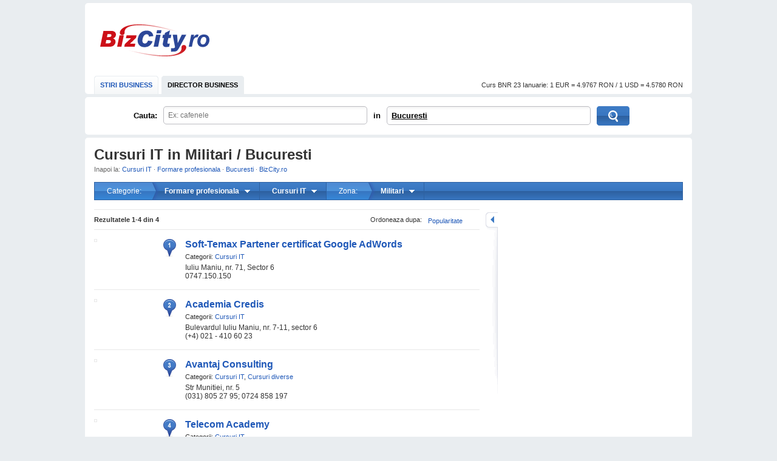

--- FILE ---
content_type: text/html; charset=UTF-8
request_url: http://www.bizcity.ro/adrese/adrese-cursuri-it-in-militari-bucuresti.html?category_id=166&area_id=158
body_size: 6156
content:
    <!DOCTYPE html PUBLIC "-//W3C//DTD XHTML 1.0 Transitional//EN" "http://www.w3.org/TR/xhtml1/DTD/xhtml1-transitional.dtd">
<html lang="ro" xmlns="http://www.w3.org/1999/xhtml" xml:lang="ro">
<head>
    <title>Cursuri IT in Militari / Bucuresti - BizCity.ro</title>
        <meta http-equiv="content-type" content="text/html; charset=utf-8"/>
    <link type="text/css" rel="stylesheet" href="http://www.bizcity.ro/include/styles.css" />
                            <script type="text/javascript" src="http://www.bizcity.ro/include/yui/yui282.js"></script>
                    <script type="text/javascript" src="http://www.bizcity.ro/include/dwi/dwi-core.js"></script>
                    <script type="text/javascript" src="http://www.bizcity.ro/include/dwi/dwi-util.js"></script>
                    <script type="text/javascript" src="http://www.bizcity.ro/include/dwi/dwi-ajax.js"></script>
                    <script type="text/javascript" src="http://www.bizcity.ro/include/api.js?v=1"></script>
                    <script type="text/javascript" src="http://www.bizcity.ro/include/console.js"></script>
            
    <link rel="shortcut icon" href="http://www.bizcity.ro/favicon.ico" />    <script type="text/javascript">
CFG = [];
CFG['base_url'] = 'http://www.bizcity.ro';
CFG['img_base_url'] = 'http://www.bizcity.ro/img';
</script>
</head>
<body>
<div id="main_container">
    <div id="header">
        <div class="clearfix">
            <div class="logo"><a href="http://www.bizcity.ro/">BizCity.ro</a></div>
            <div class="banner_728x90">
                        <!-- BBelements one2many Position -->
<!-- site:bizcity, channel:nochannel, adslot:728x90 -->
<div id='bmone2n-14029.2.1.10'></div>
<!-- End BBelements one2many Position -->
            </div>
        </div>
        <div class="menu clearfix">
            <ul class="nav">
                <li ><a href="http://www.bizcity.ro/stiri/">STIRI BUSINESS</a></li>
                <li class="selected"><a href="http://www.bizcity.ro/adrese/">DIRECTOR BUSINESS</a></li>
            </ul>
            <script>document.write('<div class="currency">Curs BNR 23 Ianuarie:  1 EUR = 4.9767 RON / 1 USD = 4.5780 RON</div>');</script>
        </div>
    </div><!-- header --> 

    <div id="search_location" class="clearfix">
    <form class="yui-skin-sam" action="http://www.bizcity.ro/adrese/adrese.html" method="get" name="adrese_utile" onsubmit="return DWI.api.search_submit();">
            <input type="hidden" name="category_id" value="" />
            <input type="hidden" name="goto_address_id" value="" />
            <input type="hidden" name="group_id" value="" />
            <input type="hidden" name="town_id" value="522" />
            <input type="hidden" name="area_id" value="158" />
            <input type="hidden" name="go" value="1" />
            <input type="hidden" name="from" value="search_list" />

        <span class="cauta">Cauta:</span>	
        <div class="search_field">
            <input class="text" tabindex="1" type="text" name="search_what" id="search_what" autocomplete="off"
                    value="" onfocus="this.select();" />
            <div id="search_sugest_what"></div>
        </div>
        <span class="in">in</span>
        <div class="search_field yui-skin-sam">
            <div id="select_where" class="text">
                <a id="select_where_town" href="#" class="bold" onclick="DWI.api.pick_town_init();return false;">Bucuresti</a>
                            </div>
        </div>
        <input type="submit" class="btn" value="Cauta" />
    </form>
        <script>
                DWI.api.example = 'Ex: cafenele';
                new DWI.api.placeholder(document.forms['adrese_utile'].search_what);
                ac1 = DWI.api.autocomplete_init('http://www.bizcity.ro/ajax/query.php?action=what&','search_what','search_sugest_what');                
                
                ac1.click_result = function (a,b) 
                {
                    var ac = b[0];
                    var data = b[2]; // sugest, category , tag, company_id
                    var form = document.forms['adrese_utile'];
                    form.category_id.value = data[1];
                    form.goto_address_id.value = data[2];
                    form.group_id.value = data[3];
                    form.submit();
                };
                ac1.clear_hidden_fields = function ()
                {
                    var form = document.forms['adrese_utile'];
                    form.category_id.value = '';
                    form.goto_address_id.value = '';
                    form.group_id.value = '';
                };
                
        </script>

    </div><!-- search_location -->


    <div id="container" class="clearfix">
                        
                <script>
                    function close_msg(ob)
                    {
                        var m = ob.parentNode.parentNode;
                        var p = m.parentNode;
                        p.removeChild(m);
                    }
                </script>
                
                            <h1>Cursuri IT in Militari / Bucuresti</h1>
        <div id="breadcrumbs">
        Inapoi la:
                    <a href="http://www.bizcity.ro/adrese/adrese-cursuri-it-in-bucuresti.html?category_id=166&town_id=522">Cursuri IT</a>
                        <span class="separator">&middot;</span>
                                <a href="http://www.bizcity.ro/adrese/adrese-formare-profesionala-in-bucuresti.html?category_id=163&town_id=522">Formare profesionala</a>
                        <span class="separator">&middot;</span>
                                <a href="http://www.bizcity.ro/adrese/adrese-in-bucuresti.html?town_id=522">Bucuresti</a>
                        <span class="separator">&middot;</span>
                                <a href="http://www.bizcity.ro">BizCity.ro</a>
                        </div>
        
        <div class="filtersmenu">        
                <div class="filtersmenu_item first" sonmousedown="DWI.api.toggle_filtersmmenu('filters_category_drop');">
            Categorie:
        </div>
        
        <div id="filters_category_drop" class="filtersmenu_item" onmousedown="DWI.api.toggle_filtersmmenu(this);">
            <b title="Formare profesionala">Formare profesionala</b>
            <div class="filtersmenu_drop">
                <ul>
                                    <li ><a href="http://www.bizcity.ro/adrese/adrese-animale-de-companie-in-militari-bucuresti.html?category_id=302&area_id=158">Animale de companie <i>(84)</i></a></li>
                                    <li ><a href="http://www.bizcity.ro/adrese/adrese-auto-in-militari-bucuresti.html?category_id=282&area_id=158">Auto <i>(257)</i></a></li>
                                    <li ><a href="http://www.bizcity.ro/adrese/adrese-cabinete-si-centre-medicale-in-militari-bucuresti.html?category_id=3&area_id=158">Cabinete si centre medicale <i>(783)</i></a></li>
                                    <li ><a href="http://www.bizcity.ro/adrese/adrese-calatorii-in-militari-bucuresti.html?category_id=279&area_id=158">Calatorii <i>(452)</i></a></li>
                                    <li ><a href="http://www.bizcity.ro/adrese/adrese-familie-in-militari-bucuresti.html?category_id=314&area_id=158">Familie <i>(1422)</i></a></li>
                                    <li ><a href="http://www.bizcity.ro/adrese/adrese-farmacii-in-militari-bucuresti.html?category_id=253&area_id=158">Farmacii <i>(361)</i></a></li>
                                    <li class="active"><a href="http://www.bizcity.ro/adrese/adrese-formare-profesionala-in-militari-bucuresti.html?category_id=163&area_id=158">Formare profesionala <i>(309)</i></a></li>
                                    <li ><a href="http://www.bizcity.ro/adrese/adrese-frumusete-in-militari-bucuresti.html?category_id=4&area_id=158">Frumusete <i>(759)</i></a></li>
                                    <li ><a href="http://www.bizcity.ro/adrese/adrese-intretinere-si-sport-in-militari-bucuresti.html?category_id=5&area_id=158">Intretinere si sport <i>(371)</i></a></li>
                                    <li ><a href="http://www.bizcity.ro/adrese/adrese-juridice-in-militari-bucuresti.html?category_id=290&area_id=158">Juridice <i>(2076)</i></a></li>
                                    <li ><a href="http://www.bizcity.ro/adrese/adrese-restaurante-in-militari-bucuresti.html?category_id=2&area_id=158">Restaurante <i>(2002)</i></a></li>
                                    <li ><a href="http://www.bizcity.ro/adrese/adrese-servicii-bancare-in-militari-bucuresti.html?category_id=297&area_id=158">Bancare <i>(1788)</i></a></li>
                                    <li ><a href="http://www.bizcity.ro/adrese/adrese-servicii-diverse-in-militari-bucuresti.html?category_id=308&area_id=158">Diverse <i>(308)</i></a></li>
                                    <li ><a href="http://www.bizcity.ro/adrese/adrese-shopping-in-militari-bucuresti.html?category_id=7&area_id=158">Shopping <i>(1835)</i></a></li>
                                    <li ><a href="http://www.bizcity.ro/adrese/adrese-taxiuri-in-militari-bucuresti.html?category_id=288&area_id=158">Taxiuri <i>(41)</i></a></li>
                                    <li ><a href="http://www.bizcity.ro/adrese/adrese-timp-liber-in-militari-bucuresti.html?category_id=95&area_id=158">Timp liber <i>(1304)</i></a></li>
                                </ul>
            </div>
        </div>
        
                <div class="filtersmenu_item" onmousedown="DWI.api.toggle_filtersmmenu(this);">
            <b title="Cursuri IT">Cursuri IT</b>
            <div class="filtersmenu_drop">
                <ul>
                                    <li ><a href="http://www.bizcity.ro/adrese/adrese-cursuri-de-dans-in-militari-bucuresti.html?category_id=248&area_id=158">Cursuri de dans <i>(1)</i></a></li>
                                    <li ><a href="http://www.bizcity.ro/adrese/adrese-cursuri-diverse-in-militari-bucuresti.html?category_id=177&area_id=158">Cursuri diverse <i>(7)</i></a></li>
                                    <li ><a href="http://www.bizcity.ro/adrese/adrese-cursuri-frumusete-in-militari-bucuresti.html?category_id=172&area_id=158">Cursuri frumusete <i>(1)</i></a></li>
                                    <li ><a href="http://www.bizcity.ro/adrese/adrese-cursuri-gastronomie-in-militari-bucuresti.html?category_id=170&area_id=158">Cursuri gastronomie <i>(1)</i></a></li>
                                    <li class="active"><a href="http://www.bizcity.ro/adrese/adrese-cursuri-it-in-militari-bucuresti.html?category_id=166&area_id=158">Cursuri IT <i>(4)</i></a></li>
                                    <li ><a href="http://www.bizcity.ro/adrese/adrese-cursuri-moda-in-militari-bucuresti.html?category_id=171&area_id=158">Cursuri moda <i>(1)</i></a></li>
                                    <li ><a href="http://www.bizcity.ro/adrese/adrese-universitati-si-facultati-in-militari-bucuresti.html?category_id=164&area_id=158">Universitati si Facultati <i>(1)</i></a></li>
                                </ul>
            </div>
        </div>
                
        
                <div class="filtersmenu_item first" sonmousedown="DWI.api.toggle_filtersmmenu('filters_areas_drop');">
            Zona:
        </div>
        
        <div id="filters_areas_drop" class="filtersmenu_item" onmousedown="DWI.api.toggle_filtersmmenu(this);">
            <b title="Militari">Militari</b>
            <div class="filtersmenu_drop">
                <ul>
                                    <li ><a href="http://www.bizcity.ro/adrese/adrese-cursuri-it-in-bucuresti.html?category_id=166&town_id=522">Toate zonele</a></li>
                                    <li ><a href="http://www.bizcity.ro/adrese/adrese-cursuri-it-in-13-septembrie-bucuresti.html?category_id=166&area_id=163">13 Septembrie <i>(1)</i></a></li>
                                    <li ><a href="http://www.bizcity.ro/adrese/adrese-cursuri-it-in-berceni-bucuresti.html?category_id=166&area_id=169">Berceni <i>(1)</i></a></li>
                                    <li ><a href="http://www.bizcity.ro/adrese/adrese-cursuri-it-in-bucurestii-noi-bucuresti.html?category_id=166&area_id=137">Bucurestii Noi <i>(1)</i></a></li>
                                    <li ><a href="http://www.bizcity.ro/adrese/adrese-cursuri-it-in-centru-bucuresti.html?category_id=166&area_id=305">Centru <i>(2)</i></a></li>
                                    <li ><a href="http://www.bizcity.ro/adrese/adrese-cursuri-it-in-centrul-vechi-bucuresti.html?category_id=166&area_id=311">Centrul vechi <i>(1)</i></a></li>
                                    <li class="active"><a href="http://www.bizcity.ro/adrese/adrese-cursuri-it-in-militari-bucuresti.html?category_id=166&area_id=158">Militari <i>(4)</i></a></li>
                                    <li ><a href="http://www.bizcity.ro/adrese/adrese-cursuri-it-in-pantelimon-bucuresti.html?category_id=166&area_id=178">Pantelimon <i>(3)</i></a></li>
                                    <li ><a href="http://www.bizcity.ro/adrese/adrese-cursuri-it-in-pipera-bucuresti.html?category_id=166&area_id=134">Pipera <i>(1)</i></a></li>
                                    <li ><a href="http://www.bizcity.ro/adrese/adrese-cursuri-it-in-plumbuita-bucuresti.html?category_id=166&area_id=154">Plumbuita <i>(1)</i></a></li>
                                    <li ><a href="http://www.bizcity.ro/adrese/adrese-cursuri-it-in-sector-1-bucuresti.html?category_id=166&area_id=298">Sector 1 <i>(4)</i></a></li>
                                    <li ><a href="http://www.bizcity.ro/adrese/adrese-cursuri-it-in-sector-2-bucuresti.html?category_id=166&area_id=299">Sector 2 <i>(8)</i></a></li>
                                    <li ><a href="http://www.bizcity.ro/adrese/adrese-cursuri-it-in-sector-3-bucuresti.html?category_id=166&area_id=300">Sector 3 <i>(6)</i></a></li>
                                    <li ><a href="http://www.bizcity.ro/adrese/adrese-cursuri-it-in-sector-4-bucuresti.html?category_id=166&area_id=301">Sector 4 <i>(2)</i></a></li>
                                    <li ><a href="http://www.bizcity.ro/adrese/adrese-cursuri-it-in-sector-5-bucuresti.html?category_id=166&area_id=302">Sector 5 <i>(3)</i></a></li>
                                    <li ><a href="http://www.bizcity.ro/adrese/adrese-cursuri-it-in-sector-6-bucuresti.html?category_id=166&area_id=303">Sector 6 <i>(4)</i></a></li>
                                    <li ><a href="http://www.bizcity.ro/adrese/adrese-cursuri-it-in-tei-bucuresti.html?category_id=166&area_id=150">Tei <i>(1)</i></a></li>
                                    <li ><a href="http://www.bizcity.ro/adrese/adrese-cursuri-it-in-titan-bucuresti.html?category_id=166&area_id=176">Titan <i>(2)</i></a></li>
                                    <li ><a href="http://www.bizcity.ro/adrese/adrese-cursuri-it-in-universitate-bucuresti.html?category_id=166&area_id=309">Universitate <i>(2)</i></a></li>
                                    <li ><a href="http://www.bizcity.ro/adrese/adrese-cursuri-it-in-vitan-bucuresti.html?category_id=166&area_id=174">Vitan <i>(1)</i></a></li>
                                </ul>
            </div>
        </div>
        
    </div><!-- filtersmenu -->
            

    <div id="results" class="left">        
                        
        <div id="info">
                        <div class="right" style="width:180px;">
                <div class="drop_box right">
                    <a class="drop_top" href="#">Popularitate</a>
                    <ul class="drop_list">
                                                                        <li class="active">Popularitate</li>
                                                                                                <li><a rel="nofollow" href="http://www.bizcity.ro/adrese/adrese-cursuri-it-in-militari-bucuresti.html?category_id=166&area_id=158&order=alfabetic">Alfabetic (A-Z)</a></li>
                                                                                                <li><a rel="nofollow" href="http://www.bizcity.ro/adrese/adrese-cursuri-it-in-militari-bucuresti.html?category_id=166&area_id=158&order=alfabetic2">Alfabetic (Z-A)</a></li>
                                                                </ul>
                </div><!-- drop_box -->
                Ordoneaza dupa:
            </div><!-- right -->
                        <b>Rezultatele <b>1-4</b> din <b>4</b></b>
        </div><!-- info -->

                    <div class="result clearfix" id="pos_1" title="Soft-Temax Partener certificat Google AdWords"
                pn="" pos="1" result_id="32923" url="http://www.bizcity.ro/adrese/detalii-soft-temax-partener-certificat-google-adwords-bucuresti/?id=32923"
                has_map="1" map_lat="44.4334978" map_lon="26.014332">
                <div class="image">
                    <a onmousedown="DWI.api.event_click('list','image','','1','32923','Soft-Temax Partener certificat Google AdWords');"
                        href="http://www.bizcity.ro/adrese/detalii-soft-temax-partener-certificat-google-adwords-bucuresti/?id=32923" title="Soft-Temax Partener certificat Google AdWords"><img src="http://server.bizcity.ro/img/auto_resized/db/place_address/7a/a4/e9/3465710baf57aa4e9l-100x75-b-43aace9f.jpg" /></a>
                </div>
                <div class="has_map"></div>
                <div class="data_info">
                                        <h2><a onmousedown="DWI.api.event_click('list','title','','1','32923','Soft-Temax Partener certificat Google AdWords');"
                           href="http://www.bizcity.ro/adrese/detalii-soft-temax-partener-certificat-google-adwords-bucuresti/?id=32923" title="Soft-Temax Partener certificat Google AdWords">Soft-Temax Partener certificat Google AdWords</a>
                        
                    </h2>
                                            <div class="category">
                        Categorii:
                                                    <a href="http://www.bizcity.ro/adrese/adrese-cursuri-it-in-militari-bucuresti.html?category_id=166&area_id=158" title="Cursuri IT">Cursuri IT</a>                                                                        </div>
                                        <div>Iuliu Maniu, nr. 71, Sector 6<br/>0747.150.150</div>
                                                        </div>
                
                                <div class="map_tooltip hide">
                    <div class="pos">
                        <div class="top"></div>
                        <div class="content clearfix">
                            <h3><a href="http://www.bizcity.ro/adrese/detalii-soft-temax-partener-certificat-google-adwords-bucuresti/?id=32923" title="Soft-Temax Partener certificat Google AdWords">Soft-Temax Partener certificat Google AdWords</a></h3>
                            <p>Iuliu Maniu, nr. 71, Sector 6</p>
                                                    </div>
                        <div class="bottom"></div>
                    </div>
                </div><!-- map_tooltip -->                                                                                                                                                                                                                    
            </div><!-- result -->    
            <script>DWI.api.capture(1);</script>
                    <div class="result clearfix" id="pos_2" title="Academia Credis"
                pn="" pos="2" result_id="31290" url="http://www.bizcity.ro/adrese/detalii-academia-credis-bucuresti/?id=31290"
                has_map="1" map_lat="44.433775" map_lon="26.04937">
                <div class="image">
                    <a onmousedown="DWI.api.event_click('list','image','','2','31290','Academia Credis');"
                        href="http://www.bizcity.ro/adrese/detalii-academia-credis-bucuresti/?id=31290" title="Academia Credis"><img src="http://server.bizcity.ro/img/auto_resized/db/place_address/69/2b/68/969572b1cf9692b68l-100x75-b-5b05c7b3.jpg" /></a>
                </div>
                <div class="has_map"></div>
                <div class="data_info">
                                        <h2><a onmousedown="DWI.api.event_click('list','title','','2','31290','Academia Credis');"
                           href="http://www.bizcity.ro/adrese/detalii-academia-credis-bucuresti/?id=31290" title="Academia Credis">Academia Credis</a>
                        
                    </h2>
                                            <div class="category">
                        Categorii:
                                                    <a href="http://www.bizcity.ro/adrese/adrese-cursuri-it-in-militari-bucuresti.html?category_id=166&area_id=158" title="Cursuri IT">Cursuri IT</a>                                                                        </div>
                                        <div>Bulevardul Iuliu Maniu, nr. 7-11, sector 6<br/>(+4) 021 - 410 60 23</div>
                                                        </div>
                
                                <div class="map_tooltip hide">
                    <div class="pos">
                        <div class="top"></div>
                        <div class="content clearfix">
                            <h3><a href="http://www.bizcity.ro/adrese/detalii-academia-credis-bucuresti/?id=31290" title="Academia Credis">Academia Credis</a></h3>
                            <p>Bulevardul Iuliu Maniu, nr. 7-11, sector 6</p>
                                                    </div>
                        <div class="bottom"></div>
                    </div>
                </div><!-- map_tooltip -->                                                                                                                                                                                                                    
            </div><!-- result -->    
            <script>DWI.api.capture(2);</script>
                    <div class="result clearfix" id="pos_3" title="Avantaj Consulting"
                pn="" pos="3" result_id="5971" url="http://www.bizcity.ro/adrese/detalii-avantaj-consulting-bucuresti/?id=5971"
                has_map="1" map_lat="44.43559" map_lon="26.039373">
                <div class="image">
                    <a onmousedown="DWI.api.event_click('list','image','','3','5971','Avantaj Consulting');"
                        href="http://www.bizcity.ro/adrese/detalii-avantaj-consulting-bucuresti/?id=5971" title="Avantaj Consulting"><img src="http://server.bizcity.ro/img/auto_resized/db/place_address/noimg_bizcity_place_address-100x75-b-582a867d.jpg" /></a>
                </div>
                <div class="has_map"></div>
                <div class="data_info">
                                        <h2><a onmousedown="DWI.api.event_click('list','title','','3','5971','Avantaj Consulting');"
                           href="http://www.bizcity.ro/adrese/detalii-avantaj-consulting-bucuresti/?id=5971" title="Avantaj Consulting">Avantaj Consulting</a>
                        
                    </h2>
                                            <div class="category">
                        Categorii:
                                                    <a href="http://www.bizcity.ro/adrese/adrese-cursuri-it-in-militari-bucuresti.html?category_id=166&area_id=158" title="Cursuri IT">Cursuri IT</a>,                                                     <a href="http://www.bizcity.ro/adrese/adrese-cursuri-diverse-in-militari-bucuresti.html?category_id=177&area_id=158" title="Cursuri diverse">Cursuri diverse</a>                                                                        </div>
                                        <div>Str Munitiei, nr. 5<br/>(031) 805 27 95; 0724 858 197</div>
                                                        </div>
                
                                <div class="map_tooltip hide">
                    <div class="pos">
                        <div class="top"></div>
                        <div class="content clearfix">
                            <h3><a href="http://www.bizcity.ro/adrese/detalii-avantaj-consulting-bucuresti/?id=5971" title="Avantaj Consulting">Avantaj Consulting</a></h3>
                            <p>Str Munitiei, nr. 5</p>
                                                    </div>
                        <div class="bottom"></div>
                    </div>
                </div><!-- map_tooltip -->                                                                                                                                                                                                                    
            </div><!-- result -->    
            <script>DWI.api.capture(3);</script>
                    <div class="result clearfix" id="pos_4" title="Telecom Academy"
                pn="" pos="4" result_id="6045" url="http://www.bizcity.ro/adrese/detalii-telecom-academy-bucuresti/?id=6045"
                has_map="1" map_lat="44.43428" map_lon="26.048985">
                <div class="image">
                    <a onmousedown="DWI.api.event_click('list','image','','4','6045','Telecom Academy');"
                        href="http://www.bizcity.ro/adrese/detalii-telecom-academy-bucuresti/?id=6045" title="Telecom Academy"><img src="http://server.bizcity.ro/img/auto_resized/db/place_address/noimg_bizcity_place_address-100x75-b-582a867d.jpg" /></a>
                </div>
                <div class="has_map"></div>
                <div class="data_info">
                                        <h2><a onmousedown="DWI.api.event_click('list','title','','4','6045','Telecom Academy');"
                           href="http://www.bizcity.ro/adrese/detalii-telecom-academy-bucuresti/?id=6045" title="Telecom Academy">Telecom Academy</a>
                        
                    </h2>
                                            <div class="category">
                        Categorii:
                                                    <a href="http://www.bizcity.ro/adrese/adrese-cursuri-it-in-militari-bucuresti.html?category_id=166&area_id=158" title="Cursuri IT">Cursuri IT</a>                                                                        </div>
                                        <div>Iuliu Maniu 7, corp A, etaj 2<br/>0746.104.999 ; 0727.761.355 ; 021.313.93.99</div>
                                                        </div>
                
                                <div class="map_tooltip hide">
                    <div class="pos">
                        <div class="top"></div>
                        <div class="content clearfix">
                            <h3><a href="http://www.bizcity.ro/adrese/detalii-telecom-academy-bucuresti/?id=6045" title="Telecom Academy">Telecom Academy</a></h3>
                            <p>Iuliu Maniu 7, corp A, etaj 2</p>
                                                    </div>
                        <div class="bottom"></div>
                    </div>
                </div><!-- map_tooltip -->                                                                                                                                                                                                                    
            </div><!-- result -->    
            <script>DWI.api.capture(4);</script>
         
        
        </div> <!-- results -->        

    <div id="right" class="right">
        <div id="fixed">
                            <div class="map_zoom">
                    <a href="#" onclick="DWI.api.map_zoom(this);">mareste</a>
                </div>
                <div class="box">
                    <div id="gmap_canvas"></div>
                    
                    <script type="text/javascript" src="http://maps.google.com/maps/api/js?sensor=false"></script>
                    <script type="text/javascript" src="http://www.bizcity.ro/include/dwi/gmap.js"></script>
                    <script type="text/javascript">DWI.api.map_init_results('gmap_canvas');</script>
                </div><!-- box -->    
                         
            <!-- alte bannere -->

            <!-- alte bannere -->

        </div><!-- fixed -->
                    <script>DWI.api.fix_div('fixed','right');// fixam harta in viewport </script>
            </div><!-- right -->    </div>
    <div id="footer">
        <div class="locatii_container clearfix">
            <div class="left" style="width:545px;">
                <div class="locatii clearfix">
                    <h3>BizCity.ro este si in orasul tau:</h3>
                    <ul>
                                                                                                                                    <li><a href="http://www.bizcity.ro/adrese/adrese-in-alba-iulia.html?town_id=73">Alba Iulia</a></li>
                                                                                            <li><a href="http://www.bizcity.ro/adrese/adrese-in-arad.html?town_id=52">Arad</a></li>
                                                                                            <li><a href="http://www.bizcity.ro/adrese/adrese-in-bacau.html?town_id=81">Bacau</a></li>
                                                                                            <li><a href="http://www.bizcity.ro/adrese/adrese-in-baia-mare.html?town_id=60">Baia Mare</a></li>
                                                                                                    </ul>
                            <ul>
                                                                        <li><a href="http://www.bizcity.ro/adrese/adrese-in-bistrita.html?town_id=395">Bistrita</a></li>
                                                                                            <li><a href="http://www.bizcity.ro/adrese/adrese-in-botosani.html?town_id=106">Botosani</a></li>
                                                                                            <li><a href="http://www.bizcity.ro/adrese/adrese-in-braila.html?town_id=70">Braila</a></li>
                                                                                            <li><a href="http://www.bizcity.ro/adrese/adrese-in-brasov.html?town_id=2">Brasov</a></li>
                                                                                                    </ul>
                            <ul>
                                                                        <li><a href="http://www.bizcity.ro/adrese/adrese-in-bucuresti.html?town_id=522">Bucuresti</a></li>
                                                                                            <li><a href="http://www.bizcity.ro/adrese/adrese-in-buzau.html?town_id=71">Buzau</a></li>
                                                                                            <li><a href="http://www.bizcity.ro/adrese/adrese-in-cluj-napoca.html?town_id=211">Cluj Napoca</a></li>
                                                                                            <li><a href="http://www.bizcity.ro/adrese/adrese-in-constanta.html?town_id=6">Constanta</a></li>
                                                                                                    </ul>
                            <ul>
                                                                        <li><a href="http://www.bizcity.ro/adrese/adrese-in-craiova.html?town_id=36">Craiova</a></li>
                                                                                            <li><a href="http://www.bizcity.ro/adrese/adrese-in-deva.html?town_id=87">Deva</a></li>
                                                                                            <li><a href="http://www.bizcity.ro/adrese/adrese-in-galati.html?town_id=43">Galati</a></li>
                                                                                            <li><a href="http://www.bizcity.ro/adrese/adrese-in-iasi.html?town_id=8">Iasi</a></li>
                                                                                                    </ul>
                            <ul>
                                                                        <li><a href="http://www.bizcity.ro/adrese/adrese-in-oradea.html?town_id=25">Oradea</a></li>
                                                                                            <li><a href="http://www.bizcity.ro/adrese/adrese-in-pitesti.html?town_id=44">Pitesti</a></li>
                                                                                            <li><a href="http://www.bizcity.ro/adrese/adrese-in-ploiesti.html?town_id=26">Ploiesti</a></li>
                                                                                            <li><a href="http://www.bizcity.ro/adrese/adrese-in-sibiu.html?town_id=79">Sibiu</a></li>
                                                                                                    </ul>
                            <ul>
                                                                        <li><a href="http://www.bizcity.ro/adrese/adrese-in-suceava.html?town_id=95">Suceava</a></li>
                                                                                            <li><a href="http://www.bizcity.ro/adrese/adrese-in-targu-mures.html?town_id=13">Targu Mures</a></li>
                                                                                            <li><a href="http://www.bizcity.ro/adrese/adrese-in-timisoara.html?town_id=14">Timisoara</a></li>
                                            <li><a href="http://www.bizcity.ro/adrese/orase/">alt oras...</a></li>
                    </ul>
                </div><!-- locatii -->
                            </div><!-- left -->
            
            <div class="right" style="width:380px;">
                <div class="trimite_adresa">
                    <h3>Trimite o adresa</h3>
                    <span>Ai un loc preferat si nu l-ai gasit in Bizcity? Adauga-l chiar tu!</span>
                    <a class="btn_propune_adresa" rel="nofollow" href="mailto:contact@bizcity.ro">Propune adresa noua</a>
                </div><!-- trimit_adresa -->
            </div>

        </div><!-- locatii_container -->

<div class="hide">
<div id="pick_town">
        <div class="header">
            <input id="pick_town_input" type="text" name="town" value="" autocomplete="off" />
        </div>
        <div class="body clearfix" id="pick_town_body">
                                                <ul>
                                                            <li><a onmousedown="DWI.api.pick_town_cb('73','Alba Iulia');return false;" href="http://www.bizcity.ro/adrese/adrese-in-alba-iulia.html?town_id=73">Alba Iulia</a></li>
                                                            <li><a onmousedown="DWI.api.pick_town_cb('52','Arad');return false;" href="http://www.bizcity.ro/adrese/adrese-in-arad.html?town_id=52">Arad</a></li>
                                                            <li><a onmousedown="DWI.api.pick_town_cb('81','Bacau');return false;" href="http://www.bizcity.ro/adrese/adrese-in-bacau.html?town_id=81">Bacau</a></li>
                                                            <li><a onmousedown="DWI.api.pick_town_cb('60','Baia Mare');return false;" href="http://www.bizcity.ro/adrese/adrese-in-baia-mare.html?town_id=60">Baia Mare</a></li>
                                                            <li><a onmousedown="DWI.api.pick_town_cb('395','Bistrita');return false;" href="http://www.bizcity.ro/adrese/adrese-in-bistrita.html?town_id=395">Bistrita</a></li>
                                                            <li><a onmousedown="DWI.api.pick_town_cb('106','Botosani');return false;" href="http://www.bizcity.ro/adrese/adrese-in-botosani.html?town_id=106">Botosani</a></li>
                                                            <li><a onmousedown="DWI.api.pick_town_cb('70','Braila');return false;" href="http://www.bizcity.ro/adrese/adrese-in-braila.html?town_id=70">Braila</a></li>
                                                            <li><a onmousedown="DWI.api.pick_town_cb('2','Brasov');return false;" href="http://www.bizcity.ro/adrese/adrese-in-brasov.html?town_id=2">Brasov</a></li>
                                                                                        </ul>
                    <ul>
                                                <li><a onmousedown="DWI.api.pick_town_cb('522','Bucuresti');return false;" href="http://www.bizcity.ro/adrese/adrese-in-bucuresti.html?town_id=522">Bucuresti</a></li>
                                                            <li><a onmousedown="DWI.api.pick_town_cb('71','Buzau');return false;" href="http://www.bizcity.ro/adrese/adrese-in-buzau.html?town_id=71">Buzau</a></li>
                                                            <li><a onmousedown="DWI.api.pick_town_cb('211','Cluj Napoca');return false;" href="http://www.bizcity.ro/adrese/adrese-in-cluj-napoca.html?town_id=211">Cluj Napoca</a></li>
                                                            <li><a onmousedown="DWI.api.pick_town_cb('6','Constanta');return false;" href="http://www.bizcity.ro/adrese/adrese-in-constanta.html?town_id=6">Constanta</a></li>
                                                            <li><a onmousedown="DWI.api.pick_town_cb('36','Craiova');return false;" href="http://www.bizcity.ro/adrese/adrese-in-craiova.html?town_id=36">Craiova</a></li>
                                                            <li><a onmousedown="DWI.api.pick_town_cb('87','Deva');return false;" href="http://www.bizcity.ro/adrese/adrese-in-deva.html?town_id=87">Deva</a></li>
                                                            <li><a onmousedown="DWI.api.pick_town_cb('43','Galati');return false;" href="http://www.bizcity.ro/adrese/adrese-in-galati.html?town_id=43">Galati</a></li>
                                                            <li><a onmousedown="DWI.api.pick_town_cb('8','Iasi');return false;" href="http://www.bizcity.ro/adrese/adrese-in-iasi.html?town_id=8">Iasi</a></li>
                                                                                        </ul>
                    <ul class="last">
                                                <li><a onmousedown="DWI.api.pick_town_cb('25','Oradea');return false;" href="http://www.bizcity.ro/adrese/adrese-in-oradea.html?town_id=25">Oradea</a></li>
                                                            <li><a onmousedown="DWI.api.pick_town_cb('44','Pitesti');return false;" href="http://www.bizcity.ro/adrese/adrese-in-pitesti.html?town_id=44">Pitesti</a></li>
                                                            <li><a onmousedown="DWI.api.pick_town_cb('26','Ploiesti');return false;" href="http://www.bizcity.ro/adrese/adrese-in-ploiesti.html?town_id=26">Ploiesti</a></li>
                                                            <li><a onmousedown="DWI.api.pick_town_cb('79','Sibiu');return false;" href="http://www.bizcity.ro/adrese/adrese-in-sibiu.html?town_id=79">Sibiu</a></li>
                                                            <li><a onmousedown="DWI.api.pick_town_cb('95','Suceava');return false;" href="http://www.bizcity.ro/adrese/adrese-in-suceava.html?town_id=95">Suceava</a></li>
                                                            <li><a onmousedown="DWI.api.pick_town_cb('13','Targu Mures');return false;" href="http://www.bizcity.ro/adrese/adrese-in-targu-mures.html?town_id=13">Targu Mures</a></li>
                                                            <li><a onmousedown="DWI.api.pick_town_cb('14','Timisoara');return false;" href="http://www.bizcity.ro/adrese/adrese-in-timisoara.html?town_id=14">Timisoara</a></li>
                        <li><a href="http://www.bizcity.ro/adrese/orase/">alt oras &raquo;</a></li>
        </ul>
        </div>
    </div>
</div>
</div>

        <div id="subfooter">
            <div class="small">
                Copyright &copy; 2001-2026, <a href="http://www.imedia.ro" target="_blank">iMedia Plus Group</a>. Toate drepturile rezervate.
                <a href="mailto:contact@bizcity.ro">Contact</a>   |  <a href="http://www.bizcity.ro/terms.php" rel="nofollow">Termeni si conditii</a>
            </div>
            <div class="trafic">
                <script>t_rid="bizcityro";</script>
                <script src="http://storage.trafic.ro/js/trafic.js"></script>
                <noscript><a href="http://www.trafic.ro/top/?rid=bizcityro" rel="nofollow"><img src="http://log.trafic.ro/cgi-bin/pl.dll?rid=bizcityro" border=0 alt="trafic ranking"></a>
                </noscript>
            </div>
            <!-- GA -->
            
            <script type="text/javascript">
            var _gaq = _gaq || [];
            _gaq.push(['_setAccount', 'UA-283390-47']);
            _gaq.push(['_trackPageview']);
            (function() {
                var ga = document.createElement('script'); ga.type = 'text/javascript'; ga.async = true;
                ga.src = ('https:' == document.location.protocol ? 'https://ssl' : 'http://www') + '.google-analytics.com/ga.js';
                var s = document.getElementsByTagName('script')[0]; s.parentNode.insertBefore(ga, s);
            })();
            </script>
            
        </div><!-- subfooter -->
    </div><!-- footer -->

</div><!-- main_container -->
                
                <!-- BBelements one2many Position -->
<!-- site:bizcity, channel:nochannel, adslot:special -->
<div id='bmone2n-14029.2.1.64'></div>
<!-- End BBelements one2many Position -->
<!-- BBelements one2many code -->
<script type='text/javascript' charset='windows-1250' src='http://go.gba.bbelements.com/bb/bb_one2n.js?1232481985'></script>
<script type='text/javascript'>/* <![CDATA[ */
var bbkeywords='';
bmone2n.addPosition('14029.2.1.10','');
bmone2n.addPosition('14029.2.1.64','');
bmone2n.getAd('go.gba.bbelements.com',bbkeywords,''+(typeof(bburlparam)=='string'?'&'+bburlparam:''),'windows-1250');
/* ]]> */</script>
<div id='bmone2t-14029.2.1.10' style='display:none'><script type='text/javascript'>/* <![CDATA[ */ bmone2n.makeAd('14029.2.1.10'); /* ]]> */</script></div>
<div id='bmone2t-14029.2.1.64' style='display:none'><script type='text/javascript'>/* <![CDATA[ */ bmone2n.makeAd('14029.2.1.64'); /* ]]> */</script></div>
<script type='text/javascript'>/* <![CDATA[ */ bmone2n.moveAd(); /* ]]> */</script>
<!-- End BBelements one2many code -->



</body>
</html>    

--- FILE ---
content_type: text/css
request_url: http://www.bizcity.ro/include/styles.css
body_size: 6851
content:
* {margin:0; padding:0;}
body {font:normal 12px Arial, Helvetica, sans-serif; color:#333333; background:#E9EDF0;}
a {color:#1F58B8; text-decoration:none; outline:none}
a:hover {text-decoration:underline}
a img {border:0;}
ul {list-style:none}
input, select, textarea {font:12px Arial, Helvetica, sans-serif; color:#333; vertical-align:middle}
p {margin-bottom:10px;}
h1 {font:bold 24px/26px Georgia, Arial, Helvetica, sans-serif; margin-bottom:5px; }

.clearfix:after { content: "."; display: block; clear: both; visibility: hidden;line-height: 0; height: 0;}
.clearfix {display: inline-block;}
html[xmlns] .clearfix { display: block;}
* html .clearfix { height: 1%;}

.hide { display:none;visibility:hidden; }
.show { display:block;visibility:visible; }
.left { float:left; }
.right { float:right; }
.clear  { clear:both; }
.small {font-size:11px;}
.block {display:block;}
.red {color:#F53400;}
.green {color:#12AC10;}
.bold {font-weight:bold;}
.box {margin-bottom:5px;}
.box_white {background:#FFFFFF; padding:15px; -moz-border-radius:5px; -webkit-border-radius:5px}
.box_border {border:1px solid #E8E8E8; -moz-border-radius:5px; -webkit-border-radius:5px; padding:10px;}
.rss {}
.rss a {background:url(../img/btn_rss.gif) no-repeat; width:22px; height:18px; display:block; text-indent:-99999px;}
.username { color:#333; font-weight:bold; font-size:12px; }
.banner300x250 { width:300px; height:250px;}

/*------------error/success---------------*/
.flderr { color: #cc0000;font-weight: bold; }
.error { border:1px solid #FDB100; background: #FEF7C0 url(../img/icons/warning.gif) no-repeat 10px 50%; color:#000000; font-size:11px; 
    padding:10px 10px 10px 53px; margin-bottom:10px; }
.success { border:1px solid #BAD81A; background:#E0F4A9 url(../img/icons/success.gif) no-repeat 8px 50%; color:#000000; font-size:11px;  
    padding:10px 10px 10px 37px; margin-bottom:10px; }


/*-------------general---------------------------*/

#admin { position:absolute; padding:10px; text-align:left; top:0; right:0; width:100px; border:1px solid #CFCFCF; background:#EDEDED; }
#main_container {width:1000px; margin:0 auto}
#container {background:#FFFFFF; padding:15px; -moz-border-radius:5px; -webkit-border-radius:5px}
#right {float:right; width:300px;}
#left {float:left; width:635px; }
#breadcrumbs {font-size:11px; color:#666666; margin-bottom:15px;}
.left_column {width:480px; float:left;}/* in pagina de articol */
.center_column {width:160px; float:right;}/* in pagina de articol */

/*-------------HEADER--------------------------*/
#header {margin:5px 0px;background:#ffffff; padding:15px 15px 0px; -moz-border-radius:5px; -webkit-border-radius:5px;}
#header .logo {float:left; margin:20px 0px 0px 10px; _margin-left:5px;}
#header .logo a {background:url(../img/logo.gif) no-repeat; width:180px; height:53px; display:block; text-indent:-99999px;}
#header .banner_728x90 { width:728px; height:90px; float:right;}
#header .menu {margin-top:15px;}
#header .menu .currency {float:right; font-size:11px; padding:9px 0px 0px;}
#header .nav {float:left;}
#header .nav li {float:left; background:url(../img/tab_menu_l.gif) no-repeat; padding-left:10px; font-size:11px; font-weight:bold; margin-right:5px;}
#header .nav li a {float:left; background:url(../img/tab_menu_r.gif) no-repeat top right; padding: 9px 10px 9px 0px;}
#header .nav li.selected {background:url(../img/tab_menu_active_l.gif) no-repeat;}
#header .nav li.selected a {background:url(../img/tab_menu_active_r.gif) no-repeat top right; color:#000000;} 


/*---------------FOOTER------------------------*/
#footer {margin-top:10px; _background:url(../img/bg_footer.jpg) no-repeat; padding:10px;}
#footer .locatii {margin-bottom:15px;}
#footer .locatii ul { float:left; }
#footer .locatii ul li {width:90px; font-size:11px; margin:0px 0px 2px 0px}
#footer .locatii_container {}
#footer .locatii_container .adrese_utile {}
#footer .locatii_container .trimite_adresa {}
#footer .locatii_container h3 {border-bottom:1px solid #D4D4E5; font-size:12px; margin-bottom:5px; padding-bottom:5px;}
#footer .adrese_utile a, #footer .adrese_utile span {padding:0 5px 0 0; font-size:11px;}
#footer .adrese_utile span {color:#AAA;}
#footer .trimite_adresa {font-size:11px; margin-bottom:15px;}
#footer .trimite_adresa .btn_propune_adresa {font-size:12px; background:url(../img/btn_propune_adresa.gif) no-repeat; width:129px; height:19px; display:block; text-align:center; padding-top:3px; margin-top:10px; font-size:11px;}
#subfooter {text-align:center;background:url(../img/bg_footer2.jpg) repeat-x; padding:10px 0 20px; }
#subfooter .small { margin-bottom:10px;font-size:11px; }

/*------------------CATEGORIES_BY_TOWN--------------*/
#categories_by_town { }
#categories_by_town h1 { margin-bottom:10px; }
#categories_by_town ul.parent { float:left; margin-left:10px; }
#categories_by_town ul.kid { margin-bottom:10px; border-bottom:1px solid #CCC; }
#categories_by_town ul.col { float:left; width:235px; margin-right:5px; }
#categories_by_town ul.last { margin-right:0; }
#categories_by_town li.lin { padding:2px 0; }
#categories_by_town li.lin i { color:#999999; }

/*---------LAYOUT HOMEPAGE BIZCITY-----------*/

#stats {background:url(../img/bg_stats.jpg) repeat-x; padding:10px; margin-top:15px; font-size:11px;}

.top_news {}
.top_news h1 {font:bold 18px/20px Georgia, "Times New Roman", Times, serif; color:#000000; margin-bottom:10px;}
.top_news li {float:left; width:200px; margin-right:23px;}
.top_news li.banner {float:right; width:300px; margin-right:0px;}
.top_news h2 {font:bold 16px/18px Georgia, "Times New Roman", Times, serif; margin:0px 0px 5px 0px;}
.top_news .cat {font-size:10px; color:#CC1017; margin-bottom:5px;}
.top_news .image {margin-bottom:5px; height:150px;}

.locatii_afaceri .locatii {background:#F0F2F5 url(../img/white_dot.gif) top left repeat-x; padding:15px; border:1px solid #DCDCE2;-moz-border-radius:5px; -webkit-border-radius:5px}
.locatii_afaceri h2 {font:bold 18px/20px Georgia, "Times New Roman", Times, serif; margin:0px 0px 10px 0px; color:#000000;}
.locatii_afaceri h3 {font:bold 13px/15px Georgia, "Times New Roman", Times, serif; margin:0px 0px 10px 0px; color:#000000;}
.locatii_afaceri .left {width:628px; padding-right:20px;}
.locatii_afaceri .right {width:270px; background:url(../img/vertical_separator.gif) repeat-y; padding-left:20px;}

.afaceri_categorii ul {float:left; width:180px; margin-right:20px;}
.afaceri_categorii ul li {margin-bottom:10px;}
.afaceri_categorii h4 {font-weight:bold; font-size:13px; color:#000000; margin-bottom:10px; font-family:Arial, Helvetica, sans-serif;}

.locatii_promovate li {margin-bottom:20px;}
.locatii_promovate li .poza {float:left;}
.locatii_promovate li .title {font-weight:bold; margin-bottom:2px;}
.locatii_promovate li .info {margin-left:110px;}

.search_location_home {color:#000000;font-size:13px; background:url(../img/horizontal_separator.gif) repeat-x bottom left; padding-bottom:15px; margin-bottom:15px;}
.search_location_home .cauta {float:left; padding:8px 10px 0px 0px; font-weight:bold;}
.search_location_home .in {float:left; padding:8px 10px 0px; font-weight:bold;}
.search_location_home .search_field {float:left;}
.search_location_home .btn {float:left; background:url(../img/btn_search.gif) no-repeat; display:block; width:54px; height:32px; border:none; cursor:pointer; margin-left:10px;}
.search_location_home .search_field .text {border:1px solid #BCBCC2; padding:7px; -moz-border-radius:5px; -webkit-border-radius:5px; width:210px; background:#fff url(../img/bg_text.jpg) repeat-x;}
.search_location_home .search_field a {color:#000000; text-decoration:underline;}
.search_location_home .search_field .area_link {color:#666666;}
.search_location_home .search_field .town_link {color:#000000}
.search_location_home a.search_all_areas {font-style:italic; color:#666666;}


.list_news_home {width:650px;}
.list_news_home .header {border-bottom:1px solid #E8E8E8; padding-bottom:10px; margin-bottom:10px;}
.list_news_home h3 {font:bold 13px/15px Georgia, "Times New Roman", Times, serif;float:left; color:#000000;}
.list_news_home .rss {float:right;}
.list_news_home .date {color:#919191;}
.list_news_home ul {}
.list_news_home ul li {margin-bottom:5px; background:url(../img/blue_dot.gif) no-repeat left center; padding-left:10px;}
.list_news_home .hot_news {margin-bottom:10px;}
.list_news_home .hot_news .picture {float:left; width:100px;}
.list_news_home .hot_news .info {margin-left:110px;}
.list_news_home .hot_news .title {margin-bottom:5px;}
.list_news_home .hot_news .title a {font-weight:bold;}

.box_curs_valutar {}
.box_curs_valutar h3 {font-size:13px; margin-bottom:10px; font-family:Georgia, "Times New Roman", Times, serif;}
.box_curs_valutar .grafic {margin-bottom:10px;}
.box_curs_valutar td {font-size:11px; padding:5px 2px; border-top:1px solid #E8E8E8;}
.box_curs_valutar td img {vertical-align:middle;}
.box_curs_valutar .date {background:url(../img/bg_date_curs2.gif) no-repeat; width:40px; height:14px; font-size:10px; padding:2px 0px 0px 5px;}
.box_curs_valutar td.indice {text-align:right;}
.box_curs_valutar td.indice span { }
/*
.box_curs_valutar td.indice span.up { color:#12AC10; background:url(../img/arrow_up_curs.gif) no-repeat right 50%; padding-right:7px; }
.box_curs_valutar td.indice span.down { color:#F53400; background:url(../img/arrow_down_curs.gif) no-repeat right 50%; padding-right:7px; }
*/
.box_curs_valutar td.indice span.up { color:#12AC10; }
.box_curs_valutar td.indice span.down { color:#F53400; }
.box_curs_valutar .tabs {margin-bottom:10px; background:url(../img/bg_nav_curs.jpg) repeat-x;}
.box_curs_valutar .tabs li {float:left; font-size:11px;}
.box_curs_valutar .tabs li a {display:block;text-align:center; padding:2px 15px;}
.box_curs_valutar .tabs li a.selected {background:url(../img/bg_nav_active_curs.jpg) repeat-x; color:#fff;}

/*-------------------ARTICLE LIST----------------*/

#article_list .article {margin-bottom:10px; padding-bottom:10px; border-bottom:1px solid #E8E8E8; }
#article_list .article .picture {float:left; width:100px; margin:0 10px 5px 0; }
#article_list .article .info {}
#article_list .article .title {margin-bottom:5px;}
#article_list .article .title a {font-weight:bold;}
#article_list .article .date { color:#919191; }


/*--------------------ARTICLE-------------------*/
#article { margin-bottom:10px; }
#article .article_header {margin-bottom:15px;}
#article .article_header .meta {font-size:11px; color:#919191;}
#article .article_image {float:left; margin:0px 10px 10px 0px;}

#comments { }
#comments h2 {margin-bottom:15px; font-family:Georgia, "Times New Roman", Times, serif;}
#comments .comments_list {padding:15px 0px;}
#comments .comments_list ul li {padding:15px 0px; border-top:1px solid #DDDEE6;}
#comments .comments_list ul li .comment_avatar {float:left; margin-right:15px; width:52px;}
#comments .comments_list ul li .comment_avatar img {border:1px solid #CCCCCC; padding:1px;}
#comments .comments_list ul li .comment_body {width:400px; float:left;}
#comments .comments_list ul li .meta {margin-bottom:5px; color:#919191; font-size:11px;}
#comments .comments_list ul li .meta a {font-size:12px;}

.box_post_comment {background:#F0F2F5; padding:10px; -moz-border-radius:5px; -webkit-border-radius:5px}
.box_post_comment .text {background:#fff url(../img/bg_text.jpg) repeat-x; border:1px solid #BBBBC1; padding:4px;}
.box_post_comment .block {margin-bottom:10px;}
.box_post_comment .block .field {float:left; margin-right:10px;}
.box_post_comment .block label {display:block; margin-bottom:5px;}
.box_post_comment .block .field .text {width:190px;}
.box_post_comment textarea.text {width:350px; height:110px;overflow:auto;}
.box_post_comment .btn {background:url(../img/btn_post_comment.gif) no-repeat; width:84px; height:32px; display:block; border:none; color:#fff; font-weight:bold; font-size:11px; cursor:pointer;} 


.box_list_articles {}
.box_list_articles h4 {font-size:11px; font-weight:bold; margin-bottom:10px;}
.box_list_articles h3 {font-weight:bold; font-size:12px;}
.box_list_articles ul li {margin-bottom:10px;}
.box_list_articles .picture {margin-bottom:5px;}

.box_latest_news {}
.box_latest_news h3 {margin-bottom:10px; font-family:Georgia, "Times New Roman", Times, serif;}
.box_latest_news li {border-top:1px solid #E8E8E8; padding:10px 0px; line-height:14px;}
.box_latest_news li a {font-weight:bold;}
.box_latest_news li a.selected { color:#000000; }
.box_latest_news li .date {font-size:11px; color:#999999;}

.box_search_location {background:#F0F2F5; padding:15px; padding-right:60px; border:1px solid #DCDCE2; -moz-border-radius:5px; -webkit-border-radius:5px;}
.box_search_location .block {font-weight:bold; margin-bottom:10px;}
.box_search_location .btn {background:url(../img/btn_search.gif) no-repeat; display:block; width:54px; height:32px; border:none; cursor:pointer;}
.box_search_location .text {border:1px solid #BCBCC2; padding:7px; -moz-border-radius:5px; -webkit-border-radius:5px; width:100%; _width:210px; background:#fff url(../img/bg_text.jpg) repeat-x; margin-bottom:10px;}
.box_search_location a {color:#000000; text-decoration:underline;}
.box_search_location .area_link {color:#666666;}
.box_search_location .town_link {color:#000000; }
.box_search_location .search_field { width:100%; }
.box_search_location #select_where { position:relative; } 

/*--------------------PAGINA ADRESA------------*/
.view_location {}
.view_location h2 {font-family:Georgia, "Times New Roman", Times, serif; font-size:18px; margin-bottom:10px;}
.view_location .info {border-bottom:1px solid #DFE0E8; padding:20px 0px; border-top:1px solid #DFE0E8;}
.view_location .info .general {margin-bottom:15px;}
.view_location .info .picture {float:left; margin-right:15px; width:204px;}
.view_location .info .picture img {padding:1px; border:1px solid #DDDEE6;}
.view_location .info .data {float:left; width:400px;}
.view_location .info .data th {padding:2px; width:70px; text-align:left; vertical-align:top; }
.view_location .info .data td {padding:2px; vertical-align:top; }
.view_location .info .description {}

#comments .plus {padding-left:15px; background:url(../img/plus.gif) no-repeat 0px 3px;}
#comments .minus {padding-left:15px; background:url(../img/minus.gif) no-repeat 0px 3px;}
#comments .comments_list .plus {margin-bottom:5px;}


/*-------------------SEARCH-----------------------*/
#search_location {background:#FFFFFF; padding:15px 80px; -moz-border-radius:5px; -webkit-border-radius:5px; margin-bottom:5px; color:#000000;font-size:13px;}
#search_location  .cauta {float:left; padding:8px 10px 0px 0px; font-weight:bold;}
#search_location  .in {float:left; padding:8px 10px 0px; font-weight:bold;}
#search_location .search_field {float:left;}
#search_location  .btn  {float:left; text-indent:-300px; overflow:hidden; background:url(../img/btn_search.gif) no-repeat; display:block; width:54px; height:32px; border:none; cursor:pointer; margin-left:10px;}
#search_location .search_field .text {border:1px solid #BCBCC2; padding:7px; -moz-border-radius:5px; -webkit-border-radius:5px; width:320px; background:url(../img/bg_text.jpg) repeat-x;}
#search_location .search_field a {color:#000000; text-decoration:underline;}
#search_location .search_field .area_link {color:#666666;}
#search_location .search_field .town_link {color:#000000}
#search_location a.search_all_areas {font-style:italic; color:#666666;}
#main_select_town {background:url(../img/arrow_town_select.gif) no-repeat scroll 100% 65% transparent;padding-right:16px;}
/* ptr autocomplete */
.search_field { position:relative; }
.search_field li .extra_info { color:#999; font:11px Arial; margin-top:-3px; }
.search_field li:hover .extra_info { color:#fff; font:11px Arial; margin-top:-3px; }

/*------------------RESULTS-----------------------*/
#results {width:635px;}

.result {padding:15px 0px; border-bottom:1px solid #E8E8E8;}
.result h2 {font:bold 16px/18px Georgia, Arial, Helvetica, sans-serif; margin-bottom:5px;}
.result .image {float:left; width:114px;}
.result .image img {padding:1px; border:1px solid #E8E8E8;}
.result .category {margin-bottom:5px; font-size:11px;}
.result .has_map {float:left; /*font-size:14px; height:44px; line-height:110%;*/}
.result .data_info {padding-left:150px;}
.result .options {float:right;}

.best_review {margin:10px 0 0;}
.best_review .avatar {float:left; width:28px;}
.best_review .avatar img {border:1px solid #DDDEE6; padding:1px;}
.best_review .review  {margin-left:40px;}
.best_review .author {margin-bottom:2px;}
.best_review .author a {font-size:13px;}
.best_review .author i {color:#A09FB0; font-size:11px;}

.footnote {padding:10px 0px; border-top:1px solid #E8E8E8; font-size:13px;}
.footnote .r {margin-bottom:10px;}

/*--------------FILTERS-------------------------*/
.filtersmenu {position:relative; margin-bottom:15px;height:30px; border:1px solid #2E61A1; border-width:0 1px; text-align:right; color:white; background:url(../img/results/filtersmenu_bg.png) repeat-x 0 0; }
.filtersmenu a { color:white; font-size:12px; display:block; width:90%; padding:6px 10px 6px 10px;  }
.filtersmenu_item { position:relative; float:left; height:22px; border-right:1px solid #2E61A1; padding:8px 15px 0 20px; cursor:pointer; }
.filtersmenu_item.first { position:relative; cursor:default; z-index:1; padding-right:32px; margin-right:-14px; border-right:none; background:url(../img/results/filtersmenu_left.png) no-repeat right; }
.filtersmenu_item:hover { background:url(../img/results/filtersmenu_bg.png) repeat-x 0 -30px; }
.filtersmenu_item.toggled { background:url(../img/results/filtersmenu_bg.png) repeat-x 0 -60px; }
.filtersmenu_item.first.toggled, .filtersmenu_item.first:hover { background:url(../img/results/filtersmenu_left_hover.png) no-repeat right; }
.filtersmenu_item.first + .filtersmenu_item {  }
.filtersmenu_item.order {float:right; border-right:none;}
.filtersmenu_item.order span {margin-right:10px;}
.filtersmenu_item  b {padding-right:18px; background:url(../img/results/filtersmenu_dropdown_arrow.gif) no-repeat center right; }
.filtersmenu_drop {display:none; z-index:2; position:absolute; top:30px; left:0; border:1px solid #2E61A1; border-top:none; padding:5px 0px 10px 0px; text-align:left; background:#3674BE; 
                    cursor:default; width:200px; max-height:450px; overflow-y:auto; overflow-x:hidden; }
.filtersmenu_drop ul { border-collapse:collapse; }
.filtersmenu_drop ul li { color:white; _white-space:nowrap; vertical-align:middle; }
.filtersmenu_drop ul li.active { font-weight:bold; }
.filtersmenu_drop ul li:hover { background:#4888d0; }
.filtersmenu_drop ul li:hover a { text-decoration:none; }
.filtersmenu_drop ul li .cnt { font-style:italic; color:#CCC; font-size:11px; }
.filtersmenu_item.toggled .filtersmenu_drop { display:block; }

/* categorii listate detaliat deasupra rezultatelor */
.category_siblings { margin-bottom:10px;}
.category_siblings h2 {font-size:11px; margin-bottom:5px;}
.category_siblings ul { float:left; width:205px; margin-right:10px;}
.category_siblings ul.last { margin-right:0; }
.category_siblings ul li { padding:3px 0;}
.category_siblings ul li i { color:#999999; }

/*-----------------------------ORDER--------------------*/
#info
    { font-size:11px; margin:0; padding:10px 0; position:relative; border:1px solid #E8E8E8; border-width:1px 0; }

.drop_box
    { position:relative; clear:both; width:85px; height:22px; padding-left:10px; margin-top:-3px;  }
.drop_box .drop_top 
    { display:block; width:100%; height:22px; line-height:22px; vertical-align:middle; }
.drop_box .drop_list
    { position:absolute; right:0; top:21px; border:1px solid #DDDEE6; font-size:11px; background:white; z-index:999; display:none; }
.drop_box .drop_list li
    { padding:5px; width:83px; }
.drop_box .drop_list li.active
    { /*background:#9F9AE7; color:#FFF;*/ font-weight:bold; }
.drop_box:hover
    {  background:url(../img/btn_gray_grad_bg_on.gif) no-repeat;  }
.drop_box .drop_top:hover 
    { text-decoration:none; }
.drop_box:hover .drop_top 
    { background:url(../img/btn_gray_grad_bg_on.gif) no-repeat right; }
.drop_box:hover .drop_list
    { display:block; }
.drop_box .drop_list a
    { white-space:nowrap; }
.drop_box .drop_list li:hover
    { background:#4888D0; color:#FFF; }
.drop_box .drop_list li:hover a
    { color:#FFF; text-decoration:none; }
    

/*-------------------PICKER-------------------------*/
.picker { position:absolute; border:1px solid #000000; background:#FFF; width:307px; padding:10px; margin-top:27px; margin-left:-5px; }
.picker li { margin:5px; float:left; }

/*--------------------RESIZE----------------------------*/
.right_big
    { width:508px!important; }

.left_small
    { width:440px!important; }
.left_small .result .data_info 
    { padding-left: 33px!important; }
.left_small .category_siblings,
.left_small .result .image,
.left_small .result .best_review,
.left_small .result .group_extra,
.left_small .result p.description
    { display:none!important; visibility:hidden; }


/*------------PAGE NAVIGATION-------------------*/
.page_nav {padding:10px 0px; font-size:13px;}
.page_nav span {color:#333333;font-weight:bold;padding:0 5px;}
.page_nav a {padding:0 2px;}
#page_nav a,
#page_nav .pagenav2_current { vertical-align:middle; }
#page_nav .pagenav2_go_prev,
#page_nav .pagenav2_go_next { display:inline-block; width:23px; height:19px; padding:0; margin:0 4px; background:url(../img/page_nextprev.png) no-repeat 0 0; }
#page_nav .pagenav2_go_next { background-position:-23px 0; }




/*-------------------RIGHT---------------------------*/
#fixed { width:300px;position:relative; }
.fixed { position: fixed!important; z-index:10; }

.map_zoom { position:absolute; left:-25px; top:5px; background:url(../img/map_left.gif) no-repeat; width:20px; height:300px; }
.map_zoom.toggled { background-position:-20px 0; }
.map_zoom a { position:absolute; left:0; top:0; display:block; width:20px; height:25px; text-indent:-300px; overflow:hidden;}


/* MAP */
#gmap_canvas { width:300px; height:300px;}
#gmap_canvas_large { width:100%; height:500px;}
.map_bottom { background: #D8E6EE url(../img/ymap/bottom_300.gif) no-repeat left bottom; width:300px; }
.map_bottom a, .map_bottom a:hover { display:block; padding:8px 15px; font:bold 13px Arial,sans-serif; color:#000000; text-decoration:underline; line-height:120%; }

.map_tooltip { position:absolute;  }
.map_tooltip .pos { margin-left:-189px; width:212px; }
.map_tooltip .top { background:url(../img/map/box_top.gif) no-repeat left top; height:23px; }
.map_tooltip .bottom { background:url(../img/map/box_bottom.gif) no-repeat left top; height:10px; }
.map_tooltip .content { border:2px solid #FF570E; border-width:0 2px; background:#FFFFFF; padding:5px 10px; }






/* AutoComplete */

/* styles for entire widget */
.yui-skin-sam .yui-ac { position:relative;_font-family:arial;font-size:100%; }
/* styles for input field */
.yui-skin-sam .yui-ac-input { psosition:absolute;_width:100%;  }
/* styles for results container */
.yui-skin-sam .yui-ac-container { position:absolute;_top:1.6em;width:100%; }

/* styles for header/body/footer wrapper within container */
.yui-skin-sam .yui-ac-content { position:absolute;width:100%;border:1px solid #808080;background:#fff;overflow:hidden;z-index:9050;  }
/* styles for container shadow */
.yui-skin-sam .yui-ac-shadow { position:absolute;margin:.3em;width:100%;background:#000;-moz-opacity: 0.10;opacity:.10;filter:alpha(opacity=10);z-index:9049; }
/* styles for container iframe */
.yui-skin-sam .yui-ac iframe { opacity:0;filter: alpha(opacity=0); padding-right:.3em; padding-bottom:.3em; /* Bug 2026798: extend iframe to shim the shadow */
        }
/* styles for results list */
.yui-skin-sam .yui-ac-content ul {    margin:0;padding:0;width:100%;  }
/* styles for result item */
.yui-skin-sam .yui-ac-content li { margin:0;padding:2px 5px;cursor:pointer;white-space:nowrap; line-height:18px; list-style:none; zoom:1; /* For IE to trigger mouse events on LI */
        }
/* styles for prehighlighted result item */
.yui-skin-sam .yui-ac-content li.yui-ac-prehighlight { background:#B3D4FF;  }
/* styles for highlighted result item */
.yui-skin-sam .yui-ac-content li.yui-ac-highlight {  background:#426FD9;color:#FFF;  }


/*--------------------------MODAL----------------------------*/
.yui-overlay,.yui-panel-container{visibility:hidden;position:absolute;z-index:2;}
.yui-panel-container form{margin:0;}
.mask{z-index:1;display:none;position:absolute;top:0;left:0;right:0;bottom:0;}
.mask.block-scrollbars{overflow:auto;}
.masked select,.drag select,.hide-select select{_visibility:hidden;}
.yui-panel-container select{_visibility:inherit;}
.hide-scrollbars,.hide-scrollbars *{overflow:hidden;}
.hide-scrollbars select{display:none;}
.show-scrollbars{overflow:auto;}
.yui-panel-container.show-scrollbars,.yui-tt.show-scrollbars{overflow:visible;}
.yui-panel-container.show-scrollbars .underlay,.yui-tt.show-scrollbars .yui-tt-shadow{overflow:auto;}
.yui-panel-container.shadow .underlay.yui-force-redraw{padding-bottom:1px;}
.yui-effect-fade .underlay{display:none;}
.yui-tt-shadow{position:absolute;}
.yui-override-padding{padding:0 !important;}
.yui-panel-container .container-close{overflow:hidden;text-indent:-10000em;text-decoration:none;}
.yui-skin-sam .mask{background-color:#FFF;opacity:.50;*filter:alpha(opacity=50);}
.yui-skin-sam .yui-panel-container{padding:0 1px;*padding:2px;}
.yui-skin-sam .yui-panel{position:relative;left:0;top:0;border-style:solid;border-width:1px 0;border-color:#808080;z-index:1;*border-width:1px;*zoom:1;_zoom:normal;}
.yui-skin-sam .yui-panel .hd,.yui-skin-sam .yui-panel .bd,.yui-skin-sam .yui-panel .ft{border-style:solid;border-width:0 1px;border-color:#808080;margin:0 -1px;*margin:0;*border:0;}
.yui-skin-sam .yui-panel .hd{border-bottom:solid 1px #ccc;}
.yui-skin-sam .yui-panel .bd,.yui-skin-sam .yui-panel .ft{_background-color:#F2F2F2; background-color:#FFF; }
.yui-skin-sam .yui-panel .hd{padding:0 10px;font-size:93%;line-height:2;*line-height:1.9;font-weight:bold;color:#000;background:url(sprite.png) repeat-x 0 -200px;}
.yui-skin-sam .yui-panel .bd{padding:10px;}
.yui-skin-sam .yui-panel .ft{border-top:solid 1px #808080;padding:5px 10px;font-size:77%;}i
.yui-skin-sam .yui-panel-container.focused .yui-panel .hd{}
.yui-skin-sam .container-close{position:absolute;top:5px;right:6px;width:25px;height:15px;background:url(sprite.png) no-repeat 0 -300px;cursor:pointer;}
.yui-skin-sam .yui-panel-container .underlay{right:-1px;left:-1px;}
.yui-skin-sam .yui-panel-container.matte{padding:9px 10px;background-color:#fff;}
.yui-skin-sam .yui-panel-container.shadow{_padding:2px 4px 0 2px;}
._yui-skin-sam .yui-panel-container.shadow .underlay{position:absolute;top:4px;left:4px;right:-4px;bottom:-4px;*top:4px;*left:-1px;*right:-1px;*bottom:-1px;_top:0;_left:0;_right:0;_bottom:0;_margin-top:3px;_margin-left:-1px;background-color:#000;opacity:.12;*filter:alpha(opacity=12);}
.yui-skin-sam .yui-panel-container.shadow .underlay{position:absolute;top:.3em;left:.3em;right:-0.3em;bottom:-0.3em;_margin:.3em;width:100%;background:#000;-moz-opacity: 0.10;opacity:.10;filter:alpha(opacity=10); }
.yui-skin-sam .yui-dialog .ft{border-top:none;padding:0 10px 10px 10px;font-size:100%;}
.yui-skin-sam .yui-dialog .ft .button-group{display:block;text-align:right;}
.yui-skin-sam .yui-dialog .ft button.default{font-weight:bold;}
.yui-skin-sam .yui-dialog .ft span.default{border-color:#304369;background-position:0 -1400px;}
.yui-skin-sam .yui-dialog .ft span.default .first-child{border-color:#304369;}
.yui-skin-sam .yui-dialog .ft span.default button{color:#fff;}
.yui-skin-sam .yui-dialog .ft span.yui-button-disabled{background-position:0pt -1500px;border-color:#ccc;}
.yui-skin-sam .yui-dialog .ft span.yui-button-disabled .first-child{border-color:#ccc;}.yui-skin-sam .yui-dialog .ft span.yui-button-disabled button{color:#a6a6a6;}.yui-skin-sam .yui-simple-dialog .bd .yui-icon{background:url(sprite.png) no-repeat 0 0;width:16px;height:16px;margin-right:10px;float:left;}.yui-skin-sam .yui-simple-dialog .bd span.blckicon{background-position:0 -1100px;}.yui-skin-sam .yui-simple-dialog .bd span.alrticon{background-position:0 -1050px;}.yui-skin-sam .yui-simple-dialog .bd span.hlpicon{background-position:0 -1150px;}.yui-skin-sam .yui-simple-dialog .bd span.infoicon{background-position:0 -1200px;}.yui-skin-sam .yui-simple-dialog .bd span.warnicon{background-position:0 -1900px;}.yui-skin-sam .yui-simple-dialog .bd span.tipicon{background-position:0 -1250px;}.yui-skin-sam .yui-tt .bd{position:relative;top:0;left:0;z-index:1;color:#000;padding:2px 5px;border-color:#D4C237 #A6982B #A6982B #A6982B;border-width:1px;border-style:solid;background-color:#FFEE69;}.yui-skin-sam .yui-tt.show-scrollbars .bd{overflow:auto;}.yui-skin-sam .yui-tt-shadow{top:3px;right:-3px;left:3px;bottom:-3px;background-color:#000;}.yui-skin-sam .yui-tt-shadow-visible{opacity:.12;*filter:alpha(opacity=12);}

.yui-skin-sam .yui-panel .bd {
    padding:0;
}

#pick_town_c { top:34px; left:0; }
#pick_town { padding:10px; background:#FFF;border:1px solid #CCC; }
#pick_town ul { float:left; margin-right:15px; }
#pick_town ul.last { float:left; margin-right:0; }
#pick_town ul li { padding:2px 0; }

/*-------ORASE---------------*/
.letters_tabs { font-weight:bold; font-size:13px; border-bottom:1px solid #DDDEE6; padding:3px 0; margin:10px 0; }
.letters_tabs.footer_tabs { border-top:1px solid #DDDEE6; border-bottom:none; clear:left; }
.letters_tabs a, .letters_tabs b, .letters_tabs span { padding:1px 4px; }
.letters_tabs b { background:#735FC2; color:#FFF; padding-bottom:3px; }
.letters_tabs.footer_tabs b { padding-bottom:2px; padding-top:3px; }
.letters_tabs span { color:#BBB; }
#orase2 { text-align:justify; 
            /*font-family:"Times New Roman",Georgia,Serif; */
            /*font-family:Arial,Serif;*/
            }
#orase2 a { padding:5px 0px; margin-right:.22em; word-spacing:-0.2em; white-space:nowrap;  }

/*-----------terms--------------*/
#wiki .toc { display:none; visibility:hidden; }
#wiki h1, #wiki h2 { margin:10px 0; }
#wiki p { margin:10px 0; }
#wiki ul { list-style:inside; margin:0; padding:0; }
#wiki ul li { padding:0; }
#wiki div.li {  }

/*---------------ACCOUNT-----------------*/

#login_frame {
    width: 300px;
    margin: 20px auto;
    border: 1px solid #cccccc;
}
    
#frame_title {
    padding: 10px 10px;
    background-color: #0066cc;
}

#frame_title td {
    color: #ffffff;
}

#frame_title a:link, #frame_title a:visited, #frame_title a:hover {
    text-decoration: underline;
    color: #ffffff;
}


#login_frame table.fld, #login_frame p.fld {
    margin: 10px 0px 0px 0px;
}

#login_frame table.fld td {
    padding: 3px 5px;
    margin-right: 5px;
}

#login_frame table.fld td.label {
    width: 100px;
    background-color: #f0f0f0;
}
#login_frame table.fld .td_label {
    width: 100px;
    background-color: #f0f0f0;
}
#login_frame div.label {
    width: 100px;
    background-color: #f0f0f0;
}



--- FILE ---
content_type: text/javascript
request_url: http://www.bizcity.ro/include/dwi/dwi-ajax.js
body_size: 5932
content:
/**
 * by Florin Vasilache <florin.vasilache@work.ro> on 2 Oct 2006
 * v 1.0 - 02102006
 *
 * dwi-ajax encapsulates the transaction request and callback logic.
 *
 */

//DWI.namespace("ajax");

DWI.ajax = {
    /**
        will dynamicly load js recived from ajax response
    **/
    load_js: function (file) {
        if (typeof file == 'string') {
            var ins = document.body.firstChild;
            var script = document.createElement('script');
                script.src = file;
                script.type = 'text/javascript';
                script.language = 'JavaScript';
                ins.parentNode.insertBefore(script,ins);          
        }
        
    },

	handleSuccess: function (o) {
        this.stopAnimation();
        this.response = {};
        try {
            this.response = YAHOO.lang.JSON.parse(o.responseText); // ptr yui 260
        } catch (e) {
            if (o.argument.supressFail) {
                return false;
            }
            this.reponse = {
                fail: true,
                error: e
            }

        }
        if (! this.response) {
            if (o.argument.supressFail) {
                return false;
            }
            alert('Eroare nedefinita. Dati refresh la pagina !');
        } else if (this.response.fail) {
            if (this.response.e) {
                alert(this.response.e);
            } else {
                alert('Eroare nedefinita. Dati refresh la pagina');
            }
        } else if (typeof o.argument.success == 'function') {
            o.argument.success(this.response);
        }
        return true;
	},

	handleFailure: function (o) {
        this.stopAnimation();
        this.response = {};
        if (o.argument.supressFail) {
            return false;
        }
            
        this.response = o.responseText;
        if(typeof o.argument.fail == 'function') {
            o.argument.fail(this.response);
        } else {
            //alert(this.debug(o));
            alert('Eroare nedefinita. Dati refresh la pagina ('+o.status+'-'+o.statusText+')');
        }
        return true;
	},
    
	startRequest: function (method, url, callback, param, loader) {
       this.startAnimation(loader);
	   YAHOO.util.Connect.asyncRequest(method, url, callback, param);
	},
	
    ReqTest: function () {
        var failCB = function () { };
        var succCB = function () { };
        callback.unsetArg();       
        callback.setSuccessCB(succCB);
        callback.setFailCB(failCB);

	    this.startRequest('POST', 'ajax.php', callback, "module=test");
	},
    animate: true,
    animation: null,
    to_stop: null,

    startAnimation: function (loader)
    {
        if (! this.animate) {
            return false;
        }
        if (loader) {
            this.to_stop = loader;
            YAHOO.util.Dom.removeClass(loader,'hide');
        } else {
            if (! this.animation) {
                this.animation = DWI.util.get_cache('ajax-loader');
                if (! this.animation) {
                    return false;
                }
            }
            this.to_stop = this.animation;        
            YAHOO.util.Dom.removeClass(this.animation,'hide');
        }
        
                                                                                                                                
        //window.onmousemove = function (e) { 
        /*
        document.onmousemove = function (e) { 
                                        if (! e) { var e = window.event; }
                                        var xy = YAHOO.util.Event.getXY(e);
                                        xy[0] += 20;
                                        xy[1] += 20;
                                        YAHOO.util.Dom.setXY(DWI.ajax.animation,xy);
                                        };
        */
        
    },

    stopAnimation: function ()
    {
        if (! this.animate) {
            return false;
        }
        //window.onmousemove = null;
        //document.onmousemove = null;
        if (this.to_stop) {
            YAHOO.util.Dom.addClass(this.to_stop,'hide');        
        } else if (this.animation) {
            YAHOO.util.Dom.addClass(this.animation,'hide');        
        }
    },

/****************************
        DEBUG
****************************/

    parseHeaders:function(headerStr) { 
        var allHeaders = headerStr.split("\n");
        var headers; 
        
        for(var i=0; i < headers.length; i++) {
            var delimitPos = header[i].indexOf(':');
            if(delimitPos != -1) {
                headers[i] = "<p>" +
                headers[i].substring(0,delimitPos) + ":"+
                headers[i].substring(delimitPos+1) + "</p>";
            }
        }
            
        return headers;
    },
    
    debug:function(o) {
        var output;
             output = "\nTransaction id: " + o.tId;
             output += "\nHTTP status: " + o.status;
             output += "\nStatus code message: " + o.statusText;
             output += "\nHTTP headers: \n " + o.getAllResponseHeaders + "\n";
             output += "\nPHP response: " + o.responseText;
             output += "\nXML response: " + o.responseXML;
             output += "\nArgument object: " + o.argument;
        return output;
    },

    noFailCB: function() {}


};

/*
 * Define the callback object for success and failure
 * handlers as well as object scope.
 */
DWI.ajax.callback = 
{
	success:DWI.ajax.handleSuccess,
	failure:DWI.ajax.handleFailure,
    timeout: 5000,
	scope: DWI.ajax,
    argument: {},

    setSuccessCB: function(arg) {
        this.argument.success = arg;
    },
    setFailCB: function(arg) {
        this.argument.fail = arg;
    },
    unsetArg: function() {
        this.argument = { };
        this.timeout = 5000;
    },
    setArg: function (f,v)
    {
        this.argument[f] = v;
    }
};


